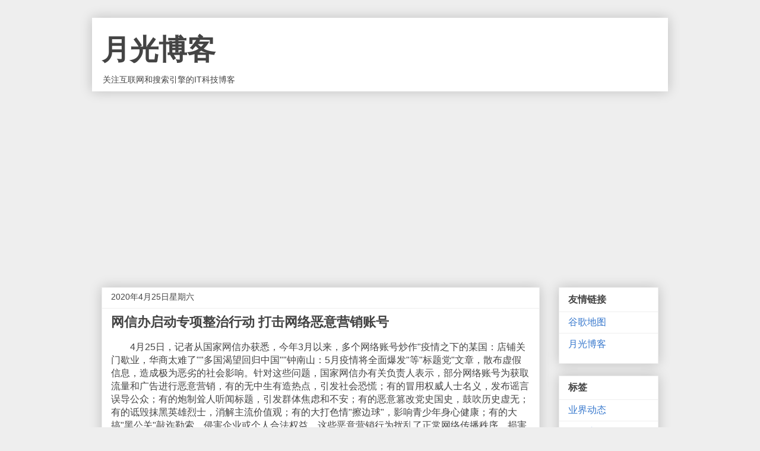

--- FILE ---
content_type: text/html; charset=utf-8
request_url: https://www.google.com/recaptcha/api2/aframe
body_size: 266
content:
<!DOCTYPE HTML><html><head><meta http-equiv="content-type" content="text/html; charset=UTF-8"></head><body><script nonce="HFFuxXTnet7XM_hwuhccFg">/** Anti-fraud and anti-abuse applications only. See google.com/recaptcha */ try{var clients={'sodar':'https://pagead2.googlesyndication.com/pagead/sodar?'};window.addEventListener("message",function(a){try{if(a.source===window.parent){var b=JSON.parse(a.data);var c=clients[b['id']];if(c){var d=document.createElement('img');d.src=c+b['params']+'&rc='+(localStorage.getItem("rc::a")?sessionStorage.getItem("rc::b"):"");window.document.body.appendChild(d);sessionStorage.setItem("rc::e",parseInt(sessionStorage.getItem("rc::e")||0)+1);localStorage.setItem("rc::h",'1769403259994');}}}catch(b){}});window.parent.postMessage("_grecaptcha_ready", "*");}catch(b){}</script></body></html>